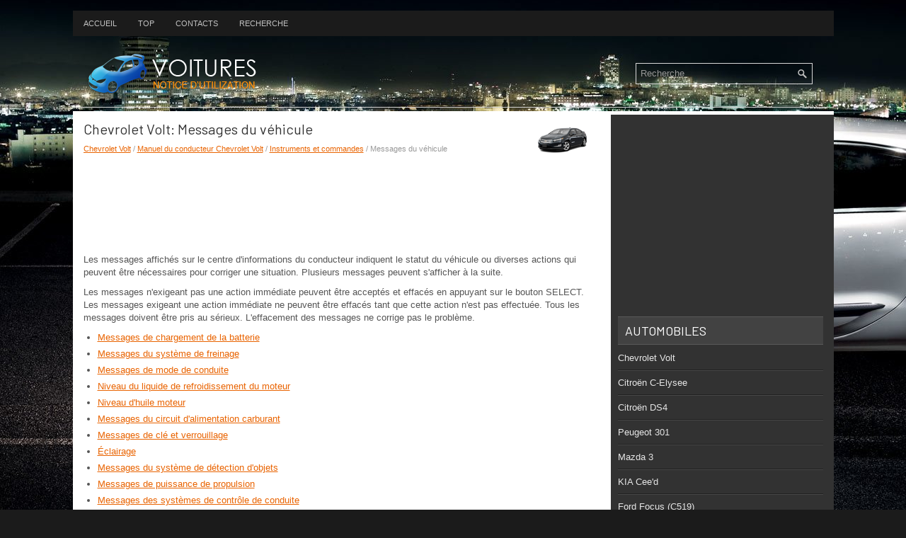

--- FILE ---
content_type: text/html; charset=UTF-8
request_url: https://www.csafr.net/messages_du_v_eacute_hicule-2539.html
body_size: 3677
content:
<!DOCTYPE html>
<html lang="fr">

<head>
<meta charset="UTF-8">
<meta name="viewport" content="width=device-width, initial-scale=1.0">
<title>Chevrolet Volt: Messages du v&eacute;hicule - Instruments et
commandes - Manuel du conducteur Chevrolet Volt</title>
<link rel="stylesheet" href="style.css" type="text/css">
<link rel="shortcut icon" href="favicon.ico" type="image/x-icon">
<link href="media-queries.css" rel="stylesheet" type="text/css">
<link rel="shortcut icon" href="favicon.ico" type="image/x-icon">
<script data-ad-client="ca-pub-3862022578288106" async src="https://pagead2.googlesyndication.com/pagead/js/adsbygoogle.js"></script>
</head>

<body>

<div class="cauf_allpage">
	<div class="cauf_mintop">
		<ul>
			<li><a href="/">Accueil</a></li>
			<li><a href="/top.html">Top</a></li>
			<li><a href="/contacts.html">Contacts</a></li>
			<li><a href="/search.php">Recherche</a></li>
		</ul>
	</div>
	<div class="cauf_toplogo">
		<div class="cauf_sertop">
			<div id="topsearch">
				<div id="search" title="Type and hit enter">
					<form method="get" id="searchform" action="/search.php">
						<input value="Recherche" name="q" id="s" onblur="if (this.value == '')  {this.value = 'Recherche';}" onfocus="if (this.value == 'Recherche') {this.value = '';}" type="text">
						<input type="hidden" name="cx" value="53e3ddee988522cf5" />
				    	<input type="hidden" name="cof" value="FORID:11" />
				    	<input type="hidden" name="ie" value="UTF-8" />
				    	<input src="/images/search.png" style="border:0pt none; vertical-align: top; float:right" type="image">
					</form>
				</div>
			</div>
		</div>
		<a href="/">
		<img src="images/logo.png" alt="Notice d'utilisation voiture" title="Notice d'utilisation voiture"></a>
		<div style="clear:both">
		</div>
	</div>
	<div class="cauf_centerall">
		<div class="cauf_txt">
			<h1><img src="images/pages/small/2415.png" alt="Chevrolet Volt: Messages du v&eacute;hicule - Instruments et
commandes - Manuel du conducteur Chevrolet Volt" border="0" width="100" align=right style="margin: 0px 3px 0 3px">Chevrolet Volt: Messages du v&eacute;hicule</h1>
			<div class="cauf_secondtitle">
				<div style="font-size:11px; text-decoration:none; margin-top:5px;"><a href="chevrolet_volt-2415.html">Chevrolet Volt</a> / <a href="manuel_du_conducteur_chevrolet_volt-2418.html">Manuel du conducteur Chevrolet Volt</a> / <a href="instruments_et_commandes-2497.html">Instruments et
commandes</a> /  Messages du v&eacute;hicule</div></div>
			<script async src="https://pagead2.googlesyndication.com/pagead/js/adsbygoogle.js"></script>
<!-- csafr.net top 120 adaptive -->
<ins class="adsbygoogle"
     style="display:block; height: 120px;"
     data-ad-client="ca-pub-3862022578288106"
     data-ad-slot="3992660957"></ins>
<script>
     (adsbygoogle = window.adsbygoogle || []).push({});
</script>
			<p><p>Les messages affich&eacute;s sur le centre
d'informations du conducteur
indiquent le statut du v&eacute;hicule ou
diverses actions qui peuvent &ecirc;tre
n&eacute;cessaires pour corriger une
situation. Plusieurs messages
peuvent s'afficher &agrave; la suite.</p>
<p>
Les messages n'exigeant pas une
action imm&eacute;diate peuvent &ecirc;tre
accept&eacute;s et effac&eacute;s en appuyant sur
le bouton SELECT. Les messages
exigeant une action imm&eacute;diate ne
peuvent &ecirc;tre effac&eacute;s tant que cette
action n'est pas effectu&eacute;e. Tous les
messages doivent &ecirc;tre pris au
s&eacute;rieux. L'effacement des messages
ne corrige pas le probl&egrave;me.</p><ul><li><a href="/messages_de_chargement_de_la_batterie-2540.html">Messages de chargement de la batterie</a></li><li><a href="/messages_du_syst_egrave_me_de_freinage-2541.html">Messages du syst&egrave;me de freinage</a></li><li><a href="/messages_de_mode_de_conduite-2542.html">Messages de mode de conduite</a></li><li><a href="/niveau_du_liquide_de_refroidissement_du_moteur-2543.html">Niveau du liquide de refroidissement du moteur</a></li><li><a href="/niveau_d_huile_moteur-2544.html">Niveau d'huile moteur</a></li><li><a href="/messages_du_circuit_d_alimentation_carburant-2545.html">Messages du circuit d'alimentation carburant</a></li><li><a href="/messages_de_cl_eacute_et_verrouillage-2546.html">Messages de cl&eacute; et verrouillage</a></li><li><a href="/_eacute_clairage-2547.html">&Eacute;clairage</a></li><li><a href="/messages_du_syst_egrave_me_de_d_eacute_tection_d_objets-2548.html">Messages du syst&egrave;me de d&eacute;tection d'objets</a></li><li><a href="/messages_de_puissance_de_propulsion-2549.html">Messages de puissance de propulsion</a></li><li><a href="/messages_des_syst_egrave_mes_de_contr_ocirc_le_de_conduite-2550.html">Messages des syst&egrave;mes de contr&ocirc;le de conduite</a></li><li><a href="/messages_d_entretien_du_v_eacute_hicule-2551.html">Messages d'entretien du v&eacute;hicule</a></li><li><a href="/messages_relatifs_au_d_eacute_marrage_du_v_eacute_hicule-2552.html">Messages relatifs au d&eacute;marrage du v&eacute;hicule</a></li><li><a href="/pression_des_pneus-2553.html">Pression des pneus</a></li></ul></table></ul><div style="clear:both"></div><div align="center"><script async src="https://pagead2.googlesyndication.com/pagead/js/adsbygoogle.js"></script>
<!-- csafr.net bot adaptive -->
<ins class="adsbygoogle"
     style="display:block"
     data-ad-client="ca-pub-3862022578288106"
     data-ad-slot="1622482638"
     data-ad-format="auto"
     data-full-width-responsive="true"></ins>
<script>
     (adsbygoogle = window.adsbygoogle || []).push({});
</script></div>
<div style="width: 45%; margin:5px; float:left">
<h5 style="margin:5px 0"><a href="centre_d_informations_du_conducteur_dic_-2538.html" style="text-decoration:none"><img src="images/previus.gif" alt="" border="0" style="float:left; margin-right:3px;"><span>Centre d'informations du conducteur (DIC)</span></a></h5>
   

Le centre d'informations du conducteur
s'affiche sur le combin&eacute; d'instruments.

Le CIB affiche
l'information au sujet du v&eacute;hicule.

Il peut aussi afficher des messages
d'avert ...
   </p></div>
<div style="width: 45%; margin:5px; float:left">
<h5 style="margin:5px 0"><a href="messages_de_chargement_de_la_batterie-2540.html" style="text-decoration:none"><img src="images/next.gif" alt="" border="0" style="float:right; margin-left:3px;"><span>Messages de chargement de la batterie</span></a></h5>
   BATTERY SAVER ACTIVE
(&Eacute;CONOMISEUR DE BATTERIE
ACTIF)
Ce message s'affiche lorsque le
v&eacute;hicule a d&eacute;tect&eacute; que la tension de
la batterie de 12 volts a baiss&eacute; et
que les fonctions du v&eacute;hicule sont
d&eacute ...
   </p></div>
<div style="clear:both"></div><div style="margin-top:0px;">
   <h5 style="margin:5px 0">Autres materiaux:</h5><p><a href="g_quipements_extg_rieurs-2358.html"><span>Équipements extérieurs</span></a><br>
   	

Galerie de toit (le cas échéant)
Si le véhicule est équipé d&#39;une galerie, vous pouvez charger des objets sur le 
toit du véhicule.

	
		ATTENTION
			&nbsp;Lorsque vous chargez des objets dans la galerie, prenez les 
			précautions nécessaires afin de ne pas endommager le toit du véhicule.
			&nbsp;Lorsque vous transportez des objets volumineux dans la galerie, 
			assurez-vous qu&#39;ils ne dépassent pas la longueur ou la largeur du toit.
   	</p><p><a href="systgeme_d_39_ouverture_g_tg_lg_commande-2159.html"><span>Système d&#39;ouverture à
télécommande</span></a><br>
   	
	
		PRUDENCELes ondes radio émises par la clé
		peuvent perturber le fonctionnement
		d&#39;équipements médicaux, tels que les
		stimulateurs cardiaques:
		Avant d&#39;utiliser la clé à proximité de
		personnes utilisant des équipements
		médicaux, demandez à votre
		médecin ou au fabricant de ces
		équipements si les ondes radio émises
		par la clé risquent de perturber leur
		fonctionnement.
   	</p></div>
<script>
// <!--
document.write('<iframe src="counter.php?id=2539" width=0 height=0 marginwidth=0 marginheight=0 scrolling=no frameborder=0></iframe>');
// -->

</script>
</p>
		</div>
		<div class="cauf_side">
			<div align="center" style="margin:5px 0 15px 0">
				<script async src="https://pagead2.googlesyndication.com/pagead/js/adsbygoogle.js"></script>
<!-- csafr.net side 300x250 -->
<ins class="adsbygoogle"
     style="display:inline-block;width:300px;height:250px"
     data-ad-client="ca-pub-3862022578288106"
     data-ad-slot="2552420928"></ins>
<script>
     (adsbygoogle = window.adsbygoogle || []).push({});
</script></div>
			<ul>
			</ul>
			<h2>Automobiles</h2>
			<ul>
				<li><a href="/chevrolet_volt-2415.html">Chevrolet Volt</a></li>
				<li><a href="/citrog_n_c_elysee-2416.html">Citroën C-Elysee</a></li>
				<li><a href="/citrog_n_ds4-2417.html">Citroën DS4</a></li>
				<li><a href="/peugeot_301-2.html">Peugeot 301</a></li>
				<li><a href="/mazda_3-1031.html">Mazda 3</a></li>
				<li><a href="/kia_cee_d-1030.html">KIA Cee'd</a></li>
				<li><a href="https://fordfocus.frmans.com/ford_focus_c519_2018_year_manuel_du_conducteur-216.html">Ford Focus (C519)</a></li>
				<li><a href="https://fr.vw-id3.com/">Volkswagen ID.3</a></li>
				<li><a href="https://fr.vwid4.autos/">Volkswagen ID.4</a></li>
				<li><a href="https://fr.mytoyo.com/">Toyota Prius</a></li>
			</ul>
			<div align="center" style="margin:15px 0">
				<!--LiveInternet counter--><script type="text/javascript">
document.write('<a href="//www.liveinternet.ru/click" '+
'target="_blank"><img src="//counter.yadro.ru/hit?t11.1;r'+
escape(document.referrer)+((typeof(screen)=='undefined')?'':
';s'+screen.width+'*'+screen.height+'*'+(screen.colorDepth?
screen.colorDepth:screen.pixelDepth))+';u'+escape(document.URL)+
';h'+escape(document.title.substring(0,150))+';'+Math.random()+
'" alt="" title="" '+
'border="0" width="88" height="31"><\/a>')
</script><!--/LiveInternet-->
<br>
<!--LiveInternet counter--><img id="licnt198E" width="0" height="0" style="border:0"
title=""
src="[data-uri]"
alt=""/><script>(function(d,s){d.getElementById("licnt198E").src=
"https://counter.yadro.ru/hit;frclassall?t20.1;r"+escape(d.referrer)+
((typeof(s)=="undefined")?"":";s"+s.width+"*"+s.height+"*"+
(s.colorDepth?s.colorDepth:s.pixelDepth))+";u"+escape(d.URL)+
";h"+escape(d.title.substring(0,150))+";"+Math.random()})
(document,screen)</script><!--/LiveInternet--></div>
		</div>
		<div style="clear:both">
		</div>
	</div>
	<div class="cauf_botcopy">
		© 2026 Droit d'auteur www.csafr.net 0.0052</div>
</div>

</body>

</html>


--- FILE ---
content_type: text/html; charset=utf-8
request_url: https://www.google.com/recaptcha/api2/aframe
body_size: 267
content:
<!DOCTYPE HTML><html><head><meta http-equiv="content-type" content="text/html; charset=UTF-8"></head><body><script nonce="66rXa1sLE00vDSpj1NUkuw">/** Anti-fraud and anti-abuse applications only. See google.com/recaptcha */ try{var clients={'sodar':'https://pagead2.googlesyndication.com/pagead/sodar?'};window.addEventListener("message",function(a){try{if(a.source===window.parent){var b=JSON.parse(a.data);var c=clients[b['id']];if(c){var d=document.createElement('img');d.src=c+b['params']+'&rc='+(localStorage.getItem("rc::a")?sessionStorage.getItem("rc::b"):"");window.document.body.appendChild(d);sessionStorage.setItem("rc::e",parseInt(sessionStorage.getItem("rc::e")||0)+1);localStorage.setItem("rc::h",'1768870892369');}}}catch(b){}});window.parent.postMessage("_grecaptcha_ready", "*");}catch(b){}</script></body></html>